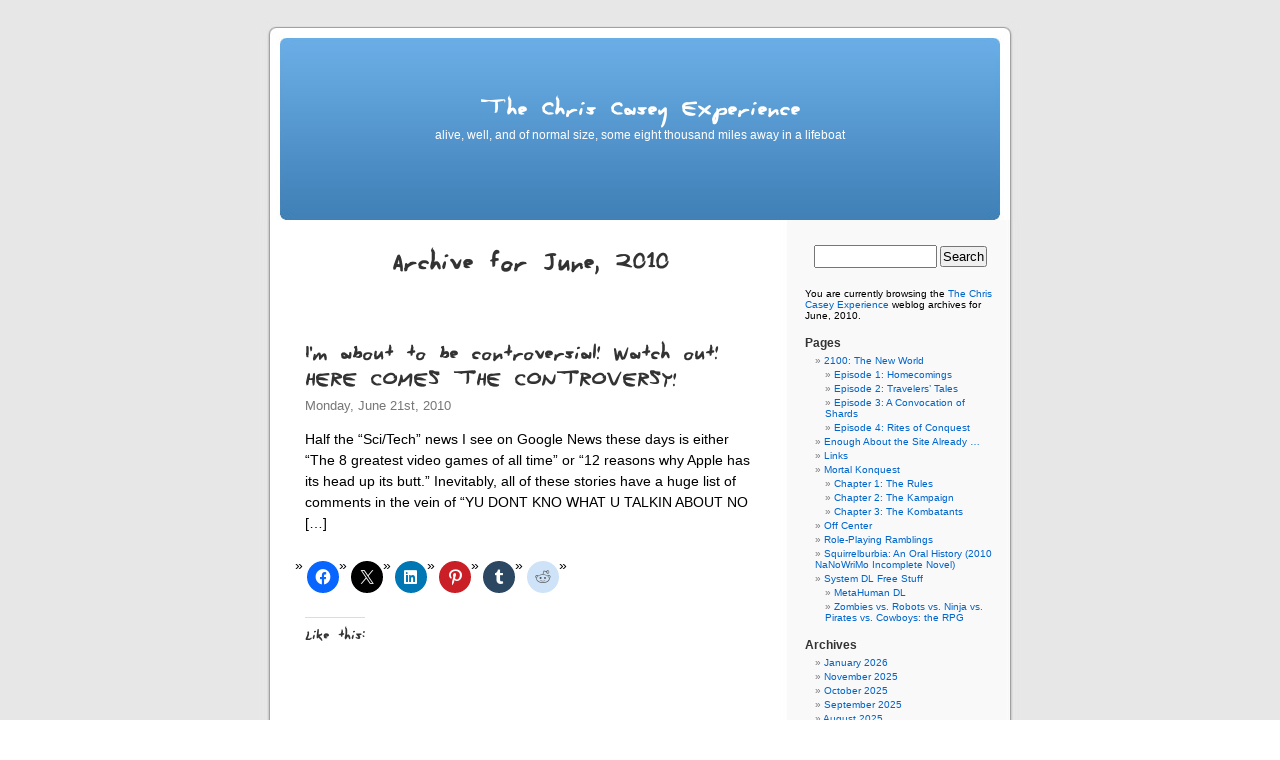

--- FILE ---
content_type: text/html; charset=UTF-8
request_url: https://ccxp.info/2010/06/
body_size: 11550
content:
<!DOCTYPE html PUBLIC "-//W3C//DTD XHTML 1.0 Transitional//EN" "http://www.w3.org/TR/xhtml1/DTD/xhtml1-transitional.dtd">
<html xmlns="http://www.w3.org/1999/xhtml">

<head profile="http://gmpg.org/xfn/11">
<meta http-equiv="Content-Type" content="text/html; charset=UTF-8" />

<title>The Chris Casey Experience   &raquo; 2010 &raquo; June</title>

<meta name="generator" content="WordPress 6.9" /> <!-- leave this for stats -->

<link rel="stylesheet" href="https://ccxp.info/wp-content/themes/the-chris-casey-experience/style.css" type="text/css" media="screen" />
<link rel="alternate" type="application/rss+xml" title="RSS 2.0" href="https://ccxp.info/feed/" />
<link rel="alternate" type="text/xml" title="RSS .92" href="https://ccxp.info/feed/rss/" />
<link rel="alternate" type="application/atom+xml" title="Atom 0.3" href="https://ccxp.info/feed/atom/" />
<link rel="pingback" href="https://ccxp.info/xmlrpc.php" />

<style type="text/css" media="screen">
/*	To accomodate differing install paths of WordPress, images are referred only here,
	and not in the wp-layout.css file. If you prefer to use only CSS for colors and what
	not, then go right ahead and delete the following lines, and the image files. */
		
	body { background: url("https://ccxp.info/wp-content/themes/the-chris-casey-experience/images/kubrickbgcolor.jpg"); }	
	#page { background: url("https://ccxp.info/wp-content/themes/the-chris-casey-experience/images/kubrickbg.jpg") repeat-y top; border: none; }
	#header { background: url("https://ccxp.info/wp-content/themes/the-chris-casey-experience/images/kubrickheader.jpg") no-repeat bottom center; }
	#footer { background: url("https://ccxp.info/wp-content/themes/the-chris-casey-experience/images/kubrickfooter.jpg") no-repeat bottom; border: none;}

/*	Because the template is slightly different, size-wise, with images, this needs to be set here
	If you don't want to use the template's images, you can also delete the following two lines. */
		
	#header 	{ margin: 0 !important; margin: 0 0 0 1px; padding: 1px; height: 198px; width: 758px; }
	#headerimg 	{ margin: 7px 9px 0; height: 192px; width: 740px; } 

/* 	To ease the insertion of a personal header image, I have done it in such a way,
	that you simply drop in an image called 'personalheader.jpg' into your /images/
	directory. Dimensions should be at least 760px x 200px. Anything above that will
	get cropped off of the image. */
	/*
	#headerimg { background: url('https://ccxp.info/wp-content/themes/the-chris-casey-experience/images/personalheader.jpg') no-repeat top;}
	*/
</style>

	<link rel='archives' title='January 2026' href='https://ccxp.info/2026/01/' />
	<link rel='archives' title='November 2025' href='https://ccxp.info/2025/11/' />
	<link rel='archives' title='October 2025' href='https://ccxp.info/2025/10/' />
	<link rel='archives' title='September 2025' href='https://ccxp.info/2025/09/' />
	<link rel='archives' title='August 2025' href='https://ccxp.info/2025/08/' />
	<link rel='archives' title='May 2025' href='https://ccxp.info/2025/05/' />
	<link rel='archives' title='March 2025' href='https://ccxp.info/2025/03/' />
	<link rel='archives' title='August 2024' href='https://ccxp.info/2024/08/' />
	<link rel='archives' title='June 2024' href='https://ccxp.info/2024/06/' />
	<link rel='archives' title='November 2023' href='https://ccxp.info/2023/11/' />
	<link rel='archives' title='June 2023' href='https://ccxp.info/2023/06/' />
	<link rel='archives' title='May 2023' href='https://ccxp.info/2023/05/' />
	<link rel='archives' title='March 2022' href='https://ccxp.info/2022/03/' />
	<link rel='archives' title='June 2021' href='https://ccxp.info/2021/06/' />
	<link rel='archives' title='October 2018' href='https://ccxp.info/2018/10/' />
	<link rel='archives' title='August 2018' href='https://ccxp.info/2018/08/' />
	<link rel='archives' title='June 2018' href='https://ccxp.info/2018/06/' />
	<link rel='archives' title='July 2017' href='https://ccxp.info/2017/07/' />
	<link rel='archives' title='December 2016' href='https://ccxp.info/2016/12/' />
	<link rel='archives' title='July 2015' href='https://ccxp.info/2015/07/' />
	<link rel='archives' title='October 2013' href='https://ccxp.info/2013/10/' />
	<link rel='archives' title='June 2013' href='https://ccxp.info/2013/06/' />
	<link rel='archives' title='August 2012' href='https://ccxp.info/2012/08/' />
	<link rel='archives' title='July 2012' href='https://ccxp.info/2012/07/' />
	<link rel='archives' title='May 2012' href='https://ccxp.info/2012/05/' />
	<link rel='archives' title='December 2011' href='https://ccxp.info/2011/12/' />
	<link rel='archives' title='May 2011' href='https://ccxp.info/2011/05/' />
	<link rel='archives' title='April 2011' href='https://ccxp.info/2011/04/' />
	<link rel='archives' title='November 2010' href='https://ccxp.info/2010/11/' />
	<link rel='archives' title='September 2010' href='https://ccxp.info/2010/09/' />
	<link rel='archives' title='August 2010' href='https://ccxp.info/2010/08/' />
	<link rel='archives' title='July 2010' href='https://ccxp.info/2010/07/' />
	<link rel='archives' title='June 2010' href='https://ccxp.info/2010/06/' />
	<link rel='archives' title='May 2010' href='https://ccxp.info/2010/05/' />
	<link rel='archives' title='April 2010' href='https://ccxp.info/2010/04/' />
	<link rel='archives' title='March 2010' href='https://ccxp.info/2010/03/' />
	<link rel='archives' title='February 2010' href='https://ccxp.info/2010/02/' />
	<link rel='archives' title='January 2010' href='https://ccxp.info/2010/01/' />
	<link rel='archives' title='December 2009' href='https://ccxp.info/2009/12/' />
	<link rel='archives' title='November 2009' href='https://ccxp.info/2009/11/' />
	<link rel='archives' title='October 2009' href='https://ccxp.info/2009/10/' />
	<link rel='archives' title='May 2009' href='https://ccxp.info/2009/05/' />
	<link rel='archives' title='June 2008' href='https://ccxp.info/2008/06/' />
	<link rel='archives' title='May 2008' href='https://ccxp.info/2008/05/' />
	<link rel='archives' title='April 2008' href='https://ccxp.info/2008/04/' />
	<link rel='archives' title='October 2007' href='https://ccxp.info/2007/10/' />
	<link rel='archives' title='July 2007' href='https://ccxp.info/2007/07/' />
	<link rel='archives' title='June 2007' href='https://ccxp.info/2007/06/' />
	<link rel='archives' title='May 2007' href='https://ccxp.info/2007/05/' />
	<link rel='archives' title='April 2007' href='https://ccxp.info/2007/04/' />
	<link rel='archives' title='March 2007' href='https://ccxp.info/2007/03/' />
	<link rel='archives' title='January 2007' href='https://ccxp.info/2007/01/' />
	<link rel='archives' title='October 2006' href='https://ccxp.info/2006/10/' />
	<link rel='archives' title='September 2006' href='https://ccxp.info/2006/09/' />
	<link rel='archives' title='August 2006' href='https://ccxp.info/2006/08/' />
	<link rel='archives' title='July 2006' href='https://ccxp.info/2006/07/' />
	<link rel='archives' title='June 2006' href='https://ccxp.info/2006/06/' />
	<link rel='archives' title='May 2006' href='https://ccxp.info/2006/05/' />
	<link rel='archives' title='June 2005' href='https://ccxp.info/2005/06/' />
	<link rel='archives' title='January 2005' href='https://ccxp.info/2005/01/' />
	<link rel='archives' title='September 2004' href='https://ccxp.info/2004/09/' />
	<link rel='archives' title='August 2003' href='https://ccxp.info/2003/08/' />
	<link rel='archives' title='May 2002' href='https://ccxp.info/2002/05/' />
	<link rel='archives' title='January 2002' href='https://ccxp.info/2002/01/' />
	<link rel='archives' title='March 2001' href='https://ccxp.info/2001/03/' />
	<link rel='archives' title='March 2000' href='https://ccxp.info/2000/03/' />
	<link rel='archives' title='February 2000' href='https://ccxp.info/2000/02/' />
	<link rel='archives' title='December 1998' href='https://ccxp.info/1998/12/' />

<meta name='robots' content='max-image-preview:large' />
<link rel='dns-prefetch' href='//secure.gravatar.com' />
<link rel='dns-prefetch' href='//stats.wp.com' />
<link rel='dns-prefetch' href='//v0.wordpress.com' />
<link rel='dns-prefetch' href='//jetpack.wordpress.com' />
<link rel='dns-prefetch' href='//s0.wp.com' />
<link rel='dns-prefetch' href='//public-api.wordpress.com' />
<link rel='dns-prefetch' href='//0.gravatar.com' />
<link rel='dns-prefetch' href='//1.gravatar.com' />
<link rel='dns-prefetch' href='//2.gravatar.com' />
<link rel='dns-prefetch' href='//widgets.wp.com' />
<link rel='preconnect' href='//i0.wp.com' />
<style id='wp-img-auto-sizes-contain-inline-css' type='text/css'>
img:is([sizes=auto i],[sizes^="auto," i]){contain-intrinsic-size:3000px 1500px}
/*# sourceURL=wp-img-auto-sizes-contain-inline-css */
</style>
<style id='wp-emoji-styles-inline-css' type='text/css'>

	img.wp-smiley, img.emoji {
		display: inline !important;
		border: none !important;
		box-shadow: none !important;
		height: 1em !important;
		width: 1em !important;
		margin: 0 0.07em !important;
		vertical-align: -0.1em !important;
		background: none !important;
		padding: 0 !important;
	}
/*# sourceURL=wp-emoji-styles-inline-css */
</style>
<style id='wp-block-library-inline-css' type='text/css'>
:root{--wp-block-synced-color:#7a00df;--wp-block-synced-color--rgb:122,0,223;--wp-bound-block-color:var(--wp-block-synced-color);--wp-editor-canvas-background:#ddd;--wp-admin-theme-color:#007cba;--wp-admin-theme-color--rgb:0,124,186;--wp-admin-theme-color-darker-10:#006ba1;--wp-admin-theme-color-darker-10--rgb:0,107,160.5;--wp-admin-theme-color-darker-20:#005a87;--wp-admin-theme-color-darker-20--rgb:0,90,135;--wp-admin-border-width-focus:2px}@media (min-resolution:192dpi){:root{--wp-admin-border-width-focus:1.5px}}.wp-element-button{cursor:pointer}:root .has-very-light-gray-background-color{background-color:#eee}:root .has-very-dark-gray-background-color{background-color:#313131}:root .has-very-light-gray-color{color:#eee}:root .has-very-dark-gray-color{color:#313131}:root .has-vivid-green-cyan-to-vivid-cyan-blue-gradient-background{background:linear-gradient(135deg,#00d084,#0693e3)}:root .has-purple-crush-gradient-background{background:linear-gradient(135deg,#34e2e4,#4721fb 50%,#ab1dfe)}:root .has-hazy-dawn-gradient-background{background:linear-gradient(135deg,#faaca8,#dad0ec)}:root .has-subdued-olive-gradient-background{background:linear-gradient(135deg,#fafae1,#67a671)}:root .has-atomic-cream-gradient-background{background:linear-gradient(135deg,#fdd79a,#004a59)}:root .has-nightshade-gradient-background{background:linear-gradient(135deg,#330968,#31cdcf)}:root .has-midnight-gradient-background{background:linear-gradient(135deg,#020381,#2874fc)}:root{--wp--preset--font-size--normal:16px;--wp--preset--font-size--huge:42px}.has-regular-font-size{font-size:1em}.has-larger-font-size{font-size:2.625em}.has-normal-font-size{font-size:var(--wp--preset--font-size--normal)}.has-huge-font-size{font-size:var(--wp--preset--font-size--huge)}:root .has-text-align-center{text-align:center}:root .has-text-align-left{text-align:left}:root .has-text-align-right{text-align:right}.has-fit-text{white-space:nowrap!important}#end-resizable-editor-section{display:none}.aligncenter{clear:both}.items-justified-left{justify-content:flex-start}.items-justified-center{justify-content:center}.items-justified-right{justify-content:flex-end}.items-justified-space-between{justify-content:space-between}.screen-reader-text{word-wrap:normal!important;border:0;clip-path:inset(50%);height:1px;margin:-1px;overflow:hidden;padding:0;position:absolute;width:1px}.screen-reader-text:focus{background-color:#ddd;clip-path:none;color:#444;display:block;font-size:1em;height:auto;left:5px;line-height:normal;padding:15px 23px 14px;text-decoration:none;top:5px;width:auto;z-index:100000}html :where(.has-border-color){border-style:solid}html :where([style*=border-top-color]){border-top-style:solid}html :where([style*=border-right-color]){border-right-style:solid}html :where([style*=border-bottom-color]){border-bottom-style:solid}html :where([style*=border-left-color]){border-left-style:solid}html :where([style*=border-width]){border-style:solid}html :where([style*=border-top-width]){border-top-style:solid}html :where([style*=border-right-width]){border-right-style:solid}html :where([style*=border-bottom-width]){border-bottom-style:solid}html :where([style*=border-left-width]){border-left-style:solid}html :where(img[class*=wp-image-]){height:auto;max-width:100%}:where(figure){margin:0 0 1em}html :where(.is-position-sticky){--wp-admin--admin-bar--position-offset:var(--wp-admin--admin-bar--height,0px)}@media screen and (max-width:600px){html :where(.is-position-sticky){--wp-admin--admin-bar--position-offset:0px}}

/*# sourceURL=wp-block-library-inline-css */
</style><style id='global-styles-inline-css' type='text/css'>
:root{--wp--preset--aspect-ratio--square: 1;--wp--preset--aspect-ratio--4-3: 4/3;--wp--preset--aspect-ratio--3-4: 3/4;--wp--preset--aspect-ratio--3-2: 3/2;--wp--preset--aspect-ratio--2-3: 2/3;--wp--preset--aspect-ratio--16-9: 16/9;--wp--preset--aspect-ratio--9-16: 9/16;--wp--preset--color--black: #000000;--wp--preset--color--cyan-bluish-gray: #abb8c3;--wp--preset--color--white: #ffffff;--wp--preset--color--pale-pink: #f78da7;--wp--preset--color--vivid-red: #cf2e2e;--wp--preset--color--luminous-vivid-orange: #ff6900;--wp--preset--color--luminous-vivid-amber: #fcb900;--wp--preset--color--light-green-cyan: #7bdcb5;--wp--preset--color--vivid-green-cyan: #00d084;--wp--preset--color--pale-cyan-blue: #8ed1fc;--wp--preset--color--vivid-cyan-blue: #0693e3;--wp--preset--color--vivid-purple: #9b51e0;--wp--preset--gradient--vivid-cyan-blue-to-vivid-purple: linear-gradient(135deg,rgb(6,147,227) 0%,rgb(155,81,224) 100%);--wp--preset--gradient--light-green-cyan-to-vivid-green-cyan: linear-gradient(135deg,rgb(122,220,180) 0%,rgb(0,208,130) 100%);--wp--preset--gradient--luminous-vivid-amber-to-luminous-vivid-orange: linear-gradient(135deg,rgb(252,185,0) 0%,rgb(255,105,0) 100%);--wp--preset--gradient--luminous-vivid-orange-to-vivid-red: linear-gradient(135deg,rgb(255,105,0) 0%,rgb(207,46,46) 100%);--wp--preset--gradient--very-light-gray-to-cyan-bluish-gray: linear-gradient(135deg,rgb(238,238,238) 0%,rgb(169,184,195) 100%);--wp--preset--gradient--cool-to-warm-spectrum: linear-gradient(135deg,rgb(74,234,220) 0%,rgb(151,120,209) 20%,rgb(207,42,186) 40%,rgb(238,44,130) 60%,rgb(251,105,98) 80%,rgb(254,248,76) 100%);--wp--preset--gradient--blush-light-purple: linear-gradient(135deg,rgb(255,206,236) 0%,rgb(152,150,240) 100%);--wp--preset--gradient--blush-bordeaux: linear-gradient(135deg,rgb(254,205,165) 0%,rgb(254,45,45) 50%,rgb(107,0,62) 100%);--wp--preset--gradient--luminous-dusk: linear-gradient(135deg,rgb(255,203,112) 0%,rgb(199,81,192) 50%,rgb(65,88,208) 100%);--wp--preset--gradient--pale-ocean: linear-gradient(135deg,rgb(255,245,203) 0%,rgb(182,227,212) 50%,rgb(51,167,181) 100%);--wp--preset--gradient--electric-grass: linear-gradient(135deg,rgb(202,248,128) 0%,rgb(113,206,126) 100%);--wp--preset--gradient--midnight: linear-gradient(135deg,rgb(2,3,129) 0%,rgb(40,116,252) 100%);--wp--preset--font-size--small: 13px;--wp--preset--font-size--medium: 20px;--wp--preset--font-size--large: 36px;--wp--preset--font-size--x-large: 42px;--wp--preset--spacing--20: 0.44rem;--wp--preset--spacing--30: 0.67rem;--wp--preset--spacing--40: 1rem;--wp--preset--spacing--50: 1.5rem;--wp--preset--spacing--60: 2.25rem;--wp--preset--spacing--70: 3.38rem;--wp--preset--spacing--80: 5.06rem;--wp--preset--shadow--natural: 6px 6px 9px rgba(0, 0, 0, 0.2);--wp--preset--shadow--deep: 12px 12px 50px rgba(0, 0, 0, 0.4);--wp--preset--shadow--sharp: 6px 6px 0px rgba(0, 0, 0, 0.2);--wp--preset--shadow--outlined: 6px 6px 0px -3px rgb(255, 255, 255), 6px 6px rgb(0, 0, 0);--wp--preset--shadow--crisp: 6px 6px 0px rgb(0, 0, 0);}:where(.is-layout-flex){gap: 0.5em;}:where(.is-layout-grid){gap: 0.5em;}body .is-layout-flex{display: flex;}.is-layout-flex{flex-wrap: wrap;align-items: center;}.is-layout-flex > :is(*, div){margin: 0;}body .is-layout-grid{display: grid;}.is-layout-grid > :is(*, div){margin: 0;}:where(.wp-block-columns.is-layout-flex){gap: 2em;}:where(.wp-block-columns.is-layout-grid){gap: 2em;}:where(.wp-block-post-template.is-layout-flex){gap: 1.25em;}:where(.wp-block-post-template.is-layout-grid){gap: 1.25em;}.has-black-color{color: var(--wp--preset--color--black) !important;}.has-cyan-bluish-gray-color{color: var(--wp--preset--color--cyan-bluish-gray) !important;}.has-white-color{color: var(--wp--preset--color--white) !important;}.has-pale-pink-color{color: var(--wp--preset--color--pale-pink) !important;}.has-vivid-red-color{color: var(--wp--preset--color--vivid-red) !important;}.has-luminous-vivid-orange-color{color: var(--wp--preset--color--luminous-vivid-orange) !important;}.has-luminous-vivid-amber-color{color: var(--wp--preset--color--luminous-vivid-amber) !important;}.has-light-green-cyan-color{color: var(--wp--preset--color--light-green-cyan) !important;}.has-vivid-green-cyan-color{color: var(--wp--preset--color--vivid-green-cyan) !important;}.has-pale-cyan-blue-color{color: var(--wp--preset--color--pale-cyan-blue) !important;}.has-vivid-cyan-blue-color{color: var(--wp--preset--color--vivid-cyan-blue) !important;}.has-vivid-purple-color{color: var(--wp--preset--color--vivid-purple) !important;}.has-black-background-color{background-color: var(--wp--preset--color--black) !important;}.has-cyan-bluish-gray-background-color{background-color: var(--wp--preset--color--cyan-bluish-gray) !important;}.has-white-background-color{background-color: var(--wp--preset--color--white) !important;}.has-pale-pink-background-color{background-color: var(--wp--preset--color--pale-pink) !important;}.has-vivid-red-background-color{background-color: var(--wp--preset--color--vivid-red) !important;}.has-luminous-vivid-orange-background-color{background-color: var(--wp--preset--color--luminous-vivid-orange) !important;}.has-luminous-vivid-amber-background-color{background-color: var(--wp--preset--color--luminous-vivid-amber) !important;}.has-light-green-cyan-background-color{background-color: var(--wp--preset--color--light-green-cyan) !important;}.has-vivid-green-cyan-background-color{background-color: var(--wp--preset--color--vivid-green-cyan) !important;}.has-pale-cyan-blue-background-color{background-color: var(--wp--preset--color--pale-cyan-blue) !important;}.has-vivid-cyan-blue-background-color{background-color: var(--wp--preset--color--vivid-cyan-blue) !important;}.has-vivid-purple-background-color{background-color: var(--wp--preset--color--vivid-purple) !important;}.has-black-border-color{border-color: var(--wp--preset--color--black) !important;}.has-cyan-bluish-gray-border-color{border-color: var(--wp--preset--color--cyan-bluish-gray) !important;}.has-white-border-color{border-color: var(--wp--preset--color--white) !important;}.has-pale-pink-border-color{border-color: var(--wp--preset--color--pale-pink) !important;}.has-vivid-red-border-color{border-color: var(--wp--preset--color--vivid-red) !important;}.has-luminous-vivid-orange-border-color{border-color: var(--wp--preset--color--luminous-vivid-orange) !important;}.has-luminous-vivid-amber-border-color{border-color: var(--wp--preset--color--luminous-vivid-amber) !important;}.has-light-green-cyan-border-color{border-color: var(--wp--preset--color--light-green-cyan) !important;}.has-vivid-green-cyan-border-color{border-color: var(--wp--preset--color--vivid-green-cyan) !important;}.has-pale-cyan-blue-border-color{border-color: var(--wp--preset--color--pale-cyan-blue) !important;}.has-vivid-cyan-blue-border-color{border-color: var(--wp--preset--color--vivid-cyan-blue) !important;}.has-vivid-purple-border-color{border-color: var(--wp--preset--color--vivid-purple) !important;}.has-vivid-cyan-blue-to-vivid-purple-gradient-background{background: var(--wp--preset--gradient--vivid-cyan-blue-to-vivid-purple) !important;}.has-light-green-cyan-to-vivid-green-cyan-gradient-background{background: var(--wp--preset--gradient--light-green-cyan-to-vivid-green-cyan) !important;}.has-luminous-vivid-amber-to-luminous-vivid-orange-gradient-background{background: var(--wp--preset--gradient--luminous-vivid-amber-to-luminous-vivid-orange) !important;}.has-luminous-vivid-orange-to-vivid-red-gradient-background{background: var(--wp--preset--gradient--luminous-vivid-orange-to-vivid-red) !important;}.has-very-light-gray-to-cyan-bluish-gray-gradient-background{background: var(--wp--preset--gradient--very-light-gray-to-cyan-bluish-gray) !important;}.has-cool-to-warm-spectrum-gradient-background{background: var(--wp--preset--gradient--cool-to-warm-spectrum) !important;}.has-blush-light-purple-gradient-background{background: var(--wp--preset--gradient--blush-light-purple) !important;}.has-blush-bordeaux-gradient-background{background: var(--wp--preset--gradient--blush-bordeaux) !important;}.has-luminous-dusk-gradient-background{background: var(--wp--preset--gradient--luminous-dusk) !important;}.has-pale-ocean-gradient-background{background: var(--wp--preset--gradient--pale-ocean) !important;}.has-electric-grass-gradient-background{background: var(--wp--preset--gradient--electric-grass) !important;}.has-midnight-gradient-background{background: var(--wp--preset--gradient--midnight) !important;}.has-small-font-size{font-size: var(--wp--preset--font-size--small) !important;}.has-medium-font-size{font-size: var(--wp--preset--font-size--medium) !important;}.has-large-font-size{font-size: var(--wp--preset--font-size--large) !important;}.has-x-large-font-size{font-size: var(--wp--preset--font-size--x-large) !important;}
/*# sourceURL=global-styles-inline-css */
</style>

<style id='classic-theme-styles-inline-css' type='text/css'>
.wp-block-button__link{background-color:#32373c;border-radius:9999px;box-shadow:none;color:#fff;font-size:1.125em;padding:calc(.667em + 2px) calc(1.333em + 2px);text-decoration:none}.wp-block-file__button{background:#32373c;color:#fff}.wp-block-accordion-heading{margin:0}.wp-block-accordion-heading__toggle{background-color:inherit!important;color:inherit!important}.wp-block-accordion-heading__toggle:not(:focus-visible){outline:none}.wp-block-accordion-heading__toggle:focus,.wp-block-accordion-heading__toggle:hover{background-color:inherit!important;border:none;box-shadow:none;color:inherit;padding:var(--wp--preset--spacing--20,1em) 0;text-decoration:none}.wp-block-accordion-heading__toggle:focus-visible{outline:auto;outline-offset:0}
/*# sourceURL=https://ccxp.info/wp-content/plugins/gutenberg/build/styles/block-library/classic.css */
</style>
<link rel='stylesheet' id='jetpack_likes-css' href='https://ccxp.info/wp-content/plugins/jetpack/modules/likes/style.css?ver=15.4' type='text/css' media='all' />
<link rel='stylesheet' id='sharedaddy-css' href='https://ccxp.info/wp-content/plugins/jetpack/modules/sharedaddy/sharing.css?ver=15.4' type='text/css' media='all' />
<link rel='stylesheet' id='social-logos-css' href='https://ccxp.info/wp-content/plugins/jetpack/_inc/social-logos/social-logos.min.css?ver=15.4' type='text/css' media='all' />
<link rel="https://api.w.org/" href="https://ccxp.info/wp-json/" /><link rel="EditURI" type="application/rsd+xml" title="RSD" href="https://ccxp.info/xmlrpc.php?rsd" />
	<style>img#wpstats{display:none}</style>
		
<!-- Jetpack Open Graph Tags -->
<meta property="og:type" content="website" />
<meta property="og:title" content="June 2010 &#8211; The Chris Casey Experience" />
<meta property="og:site_name" content="The Chris Casey Experience" />
<meta property="og:image" content="https://s0.wp.com/i/blank.jpg" />
<meta property="og:image:width" content="200" />
<meta property="og:image:height" content="200" />
<meta property="og:image:alt" content="" />
<meta property="og:locale" content="en_US" />

<!-- End Jetpack Open Graph Tags -->
		<style type="text/css" id="wp-custom-css">
			.wp-block-image img {
	width: 100%;
	height: auto;
}		</style>
		</head>
<body data-rsssl=1>

<div id="page">


<div id="header">
	<div id="headerimg">
		<h1><a href="https://ccxp.info">The Chris Casey Experience</a></h1>
		<div class="description">alive, well, and of normal size, some eight thousand miles away in a lifeboat</div>
	</div>
</div>
<hr />

	<div id="content" class="narrowcolumn">

		
		 		<h2 class="pagetitle">Archive for June, 2010</h2>

		

		<div class="navigation">
			<div class="alignleft"></div>
			<div class="alignright"></div>
		</div>

				<div class="post">
				<h3 id="post-111"><a href="https://ccxp.info/im-about-to-be-controversial-watch-out-here-comes-the-controversy/" rel="bookmark" title="Permanent Link to I’m about to be controversial! Watch out! HERE COMES THE CONTROVERSY!">I’m about to be controversial! Watch out! HERE COMES THE CONTROVERSY!</a></h3>
				<small>Monday, June 21st, 2010</small>
				
				<div class="entry">
					<p>Half the “Sci/Tech” news I see on Google News these days is either “The 8 greatest video games of all time” or “12 reasons why Apple has its head up its butt.” Inevitably, all of these stories have a huge list of comments in the vein of “YU DONT KNO WHAT U TALKIN ABOUT NO [&hellip;]</p>
<div class="sharedaddy sd-sharing-enabled"><div class="robots-nocontent sd-block sd-social sd-social-icon sd-sharing"><div class="sd-content"><ul><li class="share-facebook"><a rel="nofollow noopener noreferrer"
				data-shared="sharing-facebook-111"
				class="share-facebook sd-button share-icon no-text"
				href="https://ccxp.info/im-about-to-be-controversial-watch-out-here-comes-the-controversy/?share=facebook"
				target="_blank"
				aria-labelledby="sharing-facebook-111"
				>
				<span id="sharing-facebook-111" hidden>Click to share on Facebook (Opens in new window)</span>
				<span>Facebook</span>
			</a></li><li class="share-twitter"><a rel="nofollow noopener noreferrer"
				data-shared="sharing-twitter-111"
				class="share-twitter sd-button share-icon no-text"
				href="https://ccxp.info/im-about-to-be-controversial-watch-out-here-comes-the-controversy/?share=twitter"
				target="_blank"
				aria-labelledby="sharing-twitter-111"
				>
				<span id="sharing-twitter-111" hidden>Click to share on X (Opens in new window)</span>
				<span>X</span>
			</a></li><li class="share-linkedin"><a rel="nofollow noopener noreferrer"
				data-shared="sharing-linkedin-111"
				class="share-linkedin sd-button share-icon no-text"
				href="https://ccxp.info/im-about-to-be-controversial-watch-out-here-comes-the-controversy/?share=linkedin"
				target="_blank"
				aria-labelledby="sharing-linkedin-111"
				>
				<span id="sharing-linkedin-111" hidden>Click to share on LinkedIn (Opens in new window)</span>
				<span>LinkedIn</span>
			</a></li><li class="share-pinterest"><a rel="nofollow noopener noreferrer"
				data-shared="sharing-pinterest-111"
				class="share-pinterest sd-button share-icon no-text"
				href="https://ccxp.info/im-about-to-be-controversial-watch-out-here-comes-the-controversy/?share=pinterest"
				target="_blank"
				aria-labelledby="sharing-pinterest-111"
				>
				<span id="sharing-pinterest-111" hidden>Click to share on Pinterest (Opens in new window)</span>
				<span>Pinterest</span>
			</a></li><li class="share-tumblr"><a rel="nofollow noopener noreferrer"
				data-shared="sharing-tumblr-111"
				class="share-tumblr sd-button share-icon no-text"
				href="https://ccxp.info/im-about-to-be-controversial-watch-out-here-comes-the-controversy/?share=tumblr"
				target="_blank"
				aria-labelledby="sharing-tumblr-111"
				>
				<span id="sharing-tumblr-111" hidden>Click to share on Tumblr (Opens in new window)</span>
				<span>Tumblr</span>
			</a></li><li class="share-reddit"><a rel="nofollow noopener noreferrer"
				data-shared="sharing-reddit-111"
				class="share-reddit sd-button share-icon no-text"
				href="https://ccxp.info/im-about-to-be-controversial-watch-out-here-comes-the-controversy/?share=reddit"
				target="_blank"
				aria-labelledby="sharing-reddit-111"
				>
				<span id="sharing-reddit-111" hidden>Click to share on Reddit (Opens in new window)</span>
				<span>Reddit</span>
			</a></li><li class="share-end"></li></ul></div></div></div><div class='sharedaddy sd-block sd-like jetpack-likes-widget-wrapper jetpack-likes-widget-unloaded' id='like-post-wrapper-4770018-111-69703dcb307b2' data-src='https://widgets.wp.com/likes/?ver=15.4#blog_id=4770018&amp;post_id=111&amp;origin=ccxp.info&amp;obj_id=4770018-111-69703dcb307b2' data-name='like-post-frame-4770018-111-69703dcb307b2' data-title='Like or Reblog'><h3 class="sd-title">Like this:</h3><div class='likes-widget-placeholder post-likes-widget-placeholder' style='height: 55px;'><span class='button'><span>Like</span></span> <span class="loading">Loading...</span></div><span class='sd-text-color'></span><a class='sd-link-color'></a></div>				</div>
		
				<p class="postmetadata">Posted in <a href="https://ccxp.info/category/state-of-the-site-report/" rel="category tag">State of the Site Report</a> <strong>|</strong>   <span>Comments Off<span class="screen-reader-text"> on I’m about to be controversial! Watch out! HERE COMES THE CONTROVERSY!</span></span></p> 

			</div>
	
				<div class="post">
				<h3 id="post-108"><a href="https://ccxp.info/o-helo-lolz/" rel="bookmark" title="Permanent Link to O HELO LOLZ">O HELO LOLZ</a></h3>
				<small>Sunday, June 20th, 2010</small>
				
				<div class="entry">
					<p>You know, it&#8217;s often in your own best interest to check your old email accounts occasionally, because you might miss a notice from your registrar that your URL is about to expire. Just a tip.</p>
<div class="sharedaddy sd-sharing-enabled"><div class="robots-nocontent sd-block sd-social sd-social-icon sd-sharing"><div class="sd-content"><ul><li class="share-facebook"><a rel="nofollow noopener noreferrer"
				data-shared="sharing-facebook-108"
				class="share-facebook sd-button share-icon no-text"
				href="https://ccxp.info/o-helo-lolz/?share=facebook"
				target="_blank"
				aria-labelledby="sharing-facebook-108"
				>
				<span id="sharing-facebook-108" hidden>Click to share on Facebook (Opens in new window)</span>
				<span>Facebook</span>
			</a></li><li class="share-twitter"><a rel="nofollow noopener noreferrer"
				data-shared="sharing-twitter-108"
				class="share-twitter sd-button share-icon no-text"
				href="https://ccxp.info/o-helo-lolz/?share=twitter"
				target="_blank"
				aria-labelledby="sharing-twitter-108"
				>
				<span id="sharing-twitter-108" hidden>Click to share on X (Opens in new window)</span>
				<span>X</span>
			</a></li><li class="share-linkedin"><a rel="nofollow noopener noreferrer"
				data-shared="sharing-linkedin-108"
				class="share-linkedin sd-button share-icon no-text"
				href="https://ccxp.info/o-helo-lolz/?share=linkedin"
				target="_blank"
				aria-labelledby="sharing-linkedin-108"
				>
				<span id="sharing-linkedin-108" hidden>Click to share on LinkedIn (Opens in new window)</span>
				<span>LinkedIn</span>
			</a></li><li class="share-pinterest"><a rel="nofollow noopener noreferrer"
				data-shared="sharing-pinterest-108"
				class="share-pinterest sd-button share-icon no-text"
				href="https://ccxp.info/o-helo-lolz/?share=pinterest"
				target="_blank"
				aria-labelledby="sharing-pinterest-108"
				>
				<span id="sharing-pinterest-108" hidden>Click to share on Pinterest (Opens in new window)</span>
				<span>Pinterest</span>
			</a></li><li class="share-tumblr"><a rel="nofollow noopener noreferrer"
				data-shared="sharing-tumblr-108"
				class="share-tumblr sd-button share-icon no-text"
				href="https://ccxp.info/o-helo-lolz/?share=tumblr"
				target="_blank"
				aria-labelledby="sharing-tumblr-108"
				>
				<span id="sharing-tumblr-108" hidden>Click to share on Tumblr (Opens in new window)</span>
				<span>Tumblr</span>
			</a></li><li class="share-reddit"><a rel="nofollow noopener noreferrer"
				data-shared="sharing-reddit-108"
				class="share-reddit sd-button share-icon no-text"
				href="https://ccxp.info/o-helo-lolz/?share=reddit"
				target="_blank"
				aria-labelledby="sharing-reddit-108"
				>
				<span id="sharing-reddit-108" hidden>Click to share on Reddit (Opens in new window)</span>
				<span>Reddit</span>
			</a></li><li class="share-end"></li></ul></div></div></div><div class='sharedaddy sd-block sd-like jetpack-likes-widget-wrapper jetpack-likes-widget-unloaded' id='like-post-wrapper-4770018-108-69703dcb31435' data-src='https://widgets.wp.com/likes/?ver=15.4#blog_id=4770018&amp;post_id=108&amp;origin=ccxp.info&amp;obj_id=4770018-108-69703dcb31435' data-name='like-post-frame-4770018-108-69703dcb31435' data-title='Like or Reblog'><h3 class="sd-title">Like this:</h3><div class='likes-widget-placeholder post-likes-widget-placeholder' style='height: 55px;'><span class='button'><span>Like</span></span> <span class="loading">Loading...</span></div><span class='sd-text-color'></span><a class='sd-link-color'></a></div>				</div>
		
				<p class="postmetadata">Posted in <a href="https://ccxp.info/category/state-of-the-site-report/" rel="category tag">State of the Site Report</a> <strong>|</strong>   <span>Comments Off<span class="screen-reader-text"> on O HELO LOLZ</span></span></p> 

			</div>
	
				<div class="post">
				<h3 id="post-105"><a href="https://ccxp.info/move-and-kinect-the-gateways-to-failtown/" rel="bookmark" title="Permanent Link to Move and Kinect: the gateways to Failtown">Move and Kinect: the gateways to Failtown</a></h3>
				<small>Thursday, June 17th, 2010</small>
				
				<div class="entry">
					<p>I’ve been keeping up with the E3 Expo going on in LA. The general consensus is that Nintendo has “won” this year, even with some technical glitches in the presentation, mostly by not making huge fools of themselves like everyone else. Penny Arcade has it exactly right in this strip. But what’s so wrong with [&hellip;]</p>
<div class="sharedaddy sd-sharing-enabled"><div class="robots-nocontent sd-block sd-social sd-social-icon sd-sharing"><div class="sd-content"><ul><li class="share-facebook"><a rel="nofollow noopener noreferrer"
				data-shared="sharing-facebook-105"
				class="share-facebook sd-button share-icon no-text"
				href="https://ccxp.info/move-and-kinect-the-gateways-to-failtown/?share=facebook"
				target="_blank"
				aria-labelledby="sharing-facebook-105"
				>
				<span id="sharing-facebook-105" hidden>Click to share on Facebook (Opens in new window)</span>
				<span>Facebook</span>
			</a></li><li class="share-twitter"><a rel="nofollow noopener noreferrer"
				data-shared="sharing-twitter-105"
				class="share-twitter sd-button share-icon no-text"
				href="https://ccxp.info/move-and-kinect-the-gateways-to-failtown/?share=twitter"
				target="_blank"
				aria-labelledby="sharing-twitter-105"
				>
				<span id="sharing-twitter-105" hidden>Click to share on X (Opens in new window)</span>
				<span>X</span>
			</a></li><li class="share-linkedin"><a rel="nofollow noopener noreferrer"
				data-shared="sharing-linkedin-105"
				class="share-linkedin sd-button share-icon no-text"
				href="https://ccxp.info/move-and-kinect-the-gateways-to-failtown/?share=linkedin"
				target="_blank"
				aria-labelledby="sharing-linkedin-105"
				>
				<span id="sharing-linkedin-105" hidden>Click to share on LinkedIn (Opens in new window)</span>
				<span>LinkedIn</span>
			</a></li><li class="share-pinterest"><a rel="nofollow noopener noreferrer"
				data-shared="sharing-pinterest-105"
				class="share-pinterest sd-button share-icon no-text"
				href="https://ccxp.info/move-and-kinect-the-gateways-to-failtown/?share=pinterest"
				target="_blank"
				aria-labelledby="sharing-pinterest-105"
				>
				<span id="sharing-pinterest-105" hidden>Click to share on Pinterest (Opens in new window)</span>
				<span>Pinterest</span>
			</a></li><li class="share-tumblr"><a rel="nofollow noopener noreferrer"
				data-shared="sharing-tumblr-105"
				class="share-tumblr sd-button share-icon no-text"
				href="https://ccxp.info/move-and-kinect-the-gateways-to-failtown/?share=tumblr"
				target="_blank"
				aria-labelledby="sharing-tumblr-105"
				>
				<span id="sharing-tumblr-105" hidden>Click to share on Tumblr (Opens in new window)</span>
				<span>Tumblr</span>
			</a></li><li class="share-reddit"><a rel="nofollow noopener noreferrer"
				data-shared="sharing-reddit-105"
				class="share-reddit sd-button share-icon no-text"
				href="https://ccxp.info/move-and-kinect-the-gateways-to-failtown/?share=reddit"
				target="_blank"
				aria-labelledby="sharing-reddit-105"
				>
				<span id="sharing-reddit-105" hidden>Click to share on Reddit (Opens in new window)</span>
				<span>Reddit</span>
			</a></li><li class="share-end"></li></ul></div></div></div><div class='sharedaddy sd-block sd-like jetpack-likes-widget-wrapper jetpack-likes-widget-unloaded' id='like-post-wrapper-4770018-105-69703dcb32143' data-src='https://widgets.wp.com/likes/?ver=15.4#blog_id=4770018&amp;post_id=105&amp;origin=ccxp.info&amp;obj_id=4770018-105-69703dcb32143' data-name='like-post-frame-4770018-105-69703dcb32143' data-title='Like or Reblog'><h3 class="sd-title">Like this:</h3><div class='likes-widget-placeholder post-likes-widget-placeholder' style='height: 55px;'><span class='button'><span>Like</span></span> <span class="loading">Loading...</span></div><span class='sd-text-color'></span><a class='sd-link-color'></a></div>				</div>
		
				<p class="postmetadata">Posted in <a href="https://ccxp.info/category/state-of-the-site-report/" rel="category tag">State of the Site Report</a> <strong>|</strong>   <span>Comments Off<span class="screen-reader-text"> on Move and Kinect: the gateways to Failtown</span></span></p> 

			</div>
	
				<div class="post">
				<h3 id="post-104"><a href="https://ccxp.info/i-too-was-wrong-about-the-ipad/" rel="bookmark" title="Permanent Link to I, too, was wrong about the iPad">I, too, was wrong about the iPad</a></h3>
				<small>Wednesday, June 16th, 2010</small>
				
				<div class="entry">
					<p>Much like Joe Wilcox, I have to admit I was wrong about the Apple iPad. Mea culpa, sackcloth and ashes, etc. Earlier I said it was pretty much a useless piece of metal and plastic. But now I’ve come around: I’m convinced it’s a completely useless piece of metal and plastic. Every argument I’ve seen [&hellip;]</p>
<div class="sharedaddy sd-sharing-enabled"><div class="robots-nocontent sd-block sd-social sd-social-icon sd-sharing"><div class="sd-content"><ul><li class="share-facebook"><a rel="nofollow noopener noreferrer"
				data-shared="sharing-facebook-104"
				class="share-facebook sd-button share-icon no-text"
				href="https://ccxp.info/i-too-was-wrong-about-the-ipad/?share=facebook"
				target="_blank"
				aria-labelledby="sharing-facebook-104"
				>
				<span id="sharing-facebook-104" hidden>Click to share on Facebook (Opens in new window)</span>
				<span>Facebook</span>
			</a></li><li class="share-twitter"><a rel="nofollow noopener noreferrer"
				data-shared="sharing-twitter-104"
				class="share-twitter sd-button share-icon no-text"
				href="https://ccxp.info/i-too-was-wrong-about-the-ipad/?share=twitter"
				target="_blank"
				aria-labelledby="sharing-twitter-104"
				>
				<span id="sharing-twitter-104" hidden>Click to share on X (Opens in new window)</span>
				<span>X</span>
			</a></li><li class="share-linkedin"><a rel="nofollow noopener noreferrer"
				data-shared="sharing-linkedin-104"
				class="share-linkedin sd-button share-icon no-text"
				href="https://ccxp.info/i-too-was-wrong-about-the-ipad/?share=linkedin"
				target="_blank"
				aria-labelledby="sharing-linkedin-104"
				>
				<span id="sharing-linkedin-104" hidden>Click to share on LinkedIn (Opens in new window)</span>
				<span>LinkedIn</span>
			</a></li><li class="share-pinterest"><a rel="nofollow noopener noreferrer"
				data-shared="sharing-pinterest-104"
				class="share-pinterest sd-button share-icon no-text"
				href="https://ccxp.info/i-too-was-wrong-about-the-ipad/?share=pinterest"
				target="_blank"
				aria-labelledby="sharing-pinterest-104"
				>
				<span id="sharing-pinterest-104" hidden>Click to share on Pinterest (Opens in new window)</span>
				<span>Pinterest</span>
			</a></li><li class="share-tumblr"><a rel="nofollow noopener noreferrer"
				data-shared="sharing-tumblr-104"
				class="share-tumblr sd-button share-icon no-text"
				href="https://ccxp.info/i-too-was-wrong-about-the-ipad/?share=tumblr"
				target="_blank"
				aria-labelledby="sharing-tumblr-104"
				>
				<span id="sharing-tumblr-104" hidden>Click to share on Tumblr (Opens in new window)</span>
				<span>Tumblr</span>
			</a></li><li class="share-reddit"><a rel="nofollow noopener noreferrer"
				data-shared="sharing-reddit-104"
				class="share-reddit sd-button share-icon no-text"
				href="https://ccxp.info/i-too-was-wrong-about-the-ipad/?share=reddit"
				target="_blank"
				aria-labelledby="sharing-reddit-104"
				>
				<span id="sharing-reddit-104" hidden>Click to share on Reddit (Opens in new window)</span>
				<span>Reddit</span>
			</a></li><li class="share-end"></li></ul></div></div></div><div class='sharedaddy sd-block sd-like jetpack-likes-widget-wrapper jetpack-likes-widget-unloaded' id='like-post-wrapper-4770018-104-69703dcb32e25' data-src='https://widgets.wp.com/likes/?ver=15.4#blog_id=4770018&amp;post_id=104&amp;origin=ccxp.info&amp;obj_id=4770018-104-69703dcb32e25' data-name='like-post-frame-4770018-104-69703dcb32e25' data-title='Like or Reblog'><h3 class="sd-title">Like this:</h3><div class='likes-widget-placeholder post-likes-widget-placeholder' style='height: 55px;'><span class='button'><span>Like</span></span> <span class="loading">Loading...</span></div><span class='sd-text-color'></span><a class='sd-link-color'></a></div>				</div>
		
				<p class="postmetadata">Posted in <a href="https://ccxp.info/category/state-of-the-site-report/" rel="category tag">State of the Site Report</a> <strong>|</strong>   <span>Comments Off<span class="screen-reader-text"> on I, too, was wrong about the iPad</span></span></p> 

			</div>
	
				<div class="post">
				<h3 id="post-101"><a href="https://ccxp.info/why-i-gotta-be-such-a-potty-mouth/" rel="bookmark" title="Permanent Link to Why I gotta be such a potty-mouth?">Why I gotta be such a potty-mouth?</a></h3>
				<small>Monday, June 14th, 2010</small>
				
				<div class="entry">
					<p>A few updates ago I used a pretty “foul” word several times. I did this advisedly, unlike most other Interweb denizens for whom such speech is punctuation, because (a) everybody that I care might ever read this blog is already familiar with most swears, and (b) it was funny. Look, Society in General Reduced to [&hellip;]</p>
<div class="sharedaddy sd-sharing-enabled"><div class="robots-nocontent sd-block sd-social sd-social-icon sd-sharing"><div class="sd-content"><ul><li class="share-facebook"><a rel="nofollow noopener noreferrer"
				data-shared="sharing-facebook-101"
				class="share-facebook sd-button share-icon no-text"
				href="https://ccxp.info/why-i-gotta-be-such-a-potty-mouth/?share=facebook"
				target="_blank"
				aria-labelledby="sharing-facebook-101"
				>
				<span id="sharing-facebook-101" hidden>Click to share on Facebook (Opens in new window)</span>
				<span>Facebook</span>
			</a></li><li class="share-twitter"><a rel="nofollow noopener noreferrer"
				data-shared="sharing-twitter-101"
				class="share-twitter sd-button share-icon no-text"
				href="https://ccxp.info/why-i-gotta-be-such-a-potty-mouth/?share=twitter"
				target="_blank"
				aria-labelledby="sharing-twitter-101"
				>
				<span id="sharing-twitter-101" hidden>Click to share on X (Opens in new window)</span>
				<span>X</span>
			</a></li><li class="share-linkedin"><a rel="nofollow noopener noreferrer"
				data-shared="sharing-linkedin-101"
				class="share-linkedin sd-button share-icon no-text"
				href="https://ccxp.info/why-i-gotta-be-such-a-potty-mouth/?share=linkedin"
				target="_blank"
				aria-labelledby="sharing-linkedin-101"
				>
				<span id="sharing-linkedin-101" hidden>Click to share on LinkedIn (Opens in new window)</span>
				<span>LinkedIn</span>
			</a></li><li class="share-pinterest"><a rel="nofollow noopener noreferrer"
				data-shared="sharing-pinterest-101"
				class="share-pinterest sd-button share-icon no-text"
				href="https://ccxp.info/why-i-gotta-be-such-a-potty-mouth/?share=pinterest"
				target="_blank"
				aria-labelledby="sharing-pinterest-101"
				>
				<span id="sharing-pinterest-101" hidden>Click to share on Pinterest (Opens in new window)</span>
				<span>Pinterest</span>
			</a></li><li class="share-tumblr"><a rel="nofollow noopener noreferrer"
				data-shared="sharing-tumblr-101"
				class="share-tumblr sd-button share-icon no-text"
				href="https://ccxp.info/why-i-gotta-be-such-a-potty-mouth/?share=tumblr"
				target="_blank"
				aria-labelledby="sharing-tumblr-101"
				>
				<span id="sharing-tumblr-101" hidden>Click to share on Tumblr (Opens in new window)</span>
				<span>Tumblr</span>
			</a></li><li class="share-reddit"><a rel="nofollow noopener noreferrer"
				data-shared="sharing-reddit-101"
				class="share-reddit sd-button share-icon no-text"
				href="https://ccxp.info/why-i-gotta-be-such-a-potty-mouth/?share=reddit"
				target="_blank"
				aria-labelledby="sharing-reddit-101"
				>
				<span id="sharing-reddit-101" hidden>Click to share on Reddit (Opens in new window)</span>
				<span>Reddit</span>
			</a></li><li class="share-end"></li></ul></div></div></div><div class='sharedaddy sd-block sd-like jetpack-likes-widget-wrapper jetpack-likes-widget-unloaded' id='like-post-wrapper-4770018-101-69703dcb33b72' data-src='https://widgets.wp.com/likes/?ver=15.4#blog_id=4770018&amp;post_id=101&amp;origin=ccxp.info&amp;obj_id=4770018-101-69703dcb33b72' data-name='like-post-frame-4770018-101-69703dcb33b72' data-title='Like or Reblog'><h3 class="sd-title">Like this:</h3><div class='likes-widget-placeholder post-likes-widget-placeholder' style='height: 55px;'><span class='button'><span>Like</span></span> <span class="loading">Loading...</span></div><span class='sd-text-color'></span><a class='sd-link-color'></a></div>				</div>
		
				<p class="postmetadata">Posted in <a href="https://ccxp.info/category/state-of-the-site-report/" rel="category tag">State of the Site Report</a> <strong>|</strong>   <span>Comments Off<span class="screen-reader-text"> on Why I gotta be such a potty-mouth?</span></span></p> 

			</div>
	
				<div class="post">
				<h3 id="post-99"><a href="https://ccxp.info/creating-is-imperative/" rel="bookmark" title="Permanent Link to Creating is imperative">Creating is imperative</a></h3>
				<small>Friday, June 11th, 2010</small>
				
				<div class="entry">
					<p>I’ve come to realize that my whole thing, my reason for getting out of bed in the morning, my soul, my whatsis, my very dealiewhopper, is to make things. Doesn’t matter what: writing, music, sculpture, philosophies, drawings, web pages, programs, bad jokes, sandwiches, wooty noises on my theremin. If it has no practical value, I’m [&hellip;]</p>
<div class="sharedaddy sd-sharing-enabled"><div class="robots-nocontent sd-block sd-social sd-social-icon sd-sharing"><div class="sd-content"><ul><li class="share-facebook"><a rel="nofollow noopener noreferrer"
				data-shared="sharing-facebook-99"
				class="share-facebook sd-button share-icon no-text"
				href="https://ccxp.info/creating-is-imperative/?share=facebook"
				target="_blank"
				aria-labelledby="sharing-facebook-99"
				>
				<span id="sharing-facebook-99" hidden>Click to share on Facebook (Opens in new window)</span>
				<span>Facebook</span>
			</a></li><li class="share-twitter"><a rel="nofollow noopener noreferrer"
				data-shared="sharing-twitter-99"
				class="share-twitter sd-button share-icon no-text"
				href="https://ccxp.info/creating-is-imperative/?share=twitter"
				target="_blank"
				aria-labelledby="sharing-twitter-99"
				>
				<span id="sharing-twitter-99" hidden>Click to share on X (Opens in new window)</span>
				<span>X</span>
			</a></li><li class="share-linkedin"><a rel="nofollow noopener noreferrer"
				data-shared="sharing-linkedin-99"
				class="share-linkedin sd-button share-icon no-text"
				href="https://ccxp.info/creating-is-imperative/?share=linkedin"
				target="_blank"
				aria-labelledby="sharing-linkedin-99"
				>
				<span id="sharing-linkedin-99" hidden>Click to share on LinkedIn (Opens in new window)</span>
				<span>LinkedIn</span>
			</a></li><li class="share-pinterest"><a rel="nofollow noopener noreferrer"
				data-shared="sharing-pinterest-99"
				class="share-pinterest sd-button share-icon no-text"
				href="https://ccxp.info/creating-is-imperative/?share=pinterest"
				target="_blank"
				aria-labelledby="sharing-pinterest-99"
				>
				<span id="sharing-pinterest-99" hidden>Click to share on Pinterest (Opens in new window)</span>
				<span>Pinterest</span>
			</a></li><li class="share-tumblr"><a rel="nofollow noopener noreferrer"
				data-shared="sharing-tumblr-99"
				class="share-tumblr sd-button share-icon no-text"
				href="https://ccxp.info/creating-is-imperative/?share=tumblr"
				target="_blank"
				aria-labelledby="sharing-tumblr-99"
				>
				<span id="sharing-tumblr-99" hidden>Click to share on Tumblr (Opens in new window)</span>
				<span>Tumblr</span>
			</a></li><li class="share-reddit"><a rel="nofollow noopener noreferrer"
				data-shared="sharing-reddit-99"
				class="share-reddit sd-button share-icon no-text"
				href="https://ccxp.info/creating-is-imperative/?share=reddit"
				target="_blank"
				aria-labelledby="sharing-reddit-99"
				>
				<span id="sharing-reddit-99" hidden>Click to share on Reddit (Opens in new window)</span>
				<span>Reddit</span>
			</a></li><li class="share-end"></li></ul></div></div></div><div class='sharedaddy sd-block sd-like jetpack-likes-widget-wrapper jetpack-likes-widget-unloaded' id='like-post-wrapper-4770018-99-69703dcb34926' data-src='https://widgets.wp.com/likes/?ver=15.4#blog_id=4770018&amp;post_id=99&amp;origin=ccxp.info&amp;obj_id=4770018-99-69703dcb34926' data-name='like-post-frame-4770018-99-69703dcb34926' data-title='Like or Reblog'><h3 class="sd-title">Like this:</h3><div class='likes-widget-placeholder post-likes-widget-placeholder' style='height: 55px;'><span class='button'><span>Like</span></span> <span class="loading">Loading...</span></div><span class='sd-text-color'></span><a class='sd-link-color'></a></div>				</div>
		
				<p class="postmetadata">Posted in <a href="https://ccxp.info/category/state-of-the-site-report/" rel="category tag">State of the Site Report</a> <strong>|</strong>   <a href="https://ccxp.info/creating-is-imperative/#comments">1 Comment &#187;</a></p> 

			</div>
	
		
		<div class="navigation">
			<div class="alignleft"></div>
			<div class="alignright"></div>
		</div>
	
			
	</div>

	<div id="sidebar">
		<ul>
			
			<li>
				<form method="get" id="searchform" action="/index.php">
<div><input type="text" value="" name="s" id="s" />
<input type="submit" id="searchsubmit" value="Search" />
</div>
</form>			</li>

			<!-- Author information is disabled per default. Uncomment and fill in your details if you want to use it.
			<li><h2>Author</h2>
			<p>A little something about you, the author. Nothing lengthy, just an overview.</p>
			</li>
			-->

			<li>
						<p>You are currently browsing the <a href="https://ccxp.info">The Chris Casey Experience</a> weblog archives
			for June, 2010.</p>

      			</li>

			<li class="pagenav"><h2>Pages</h2><ul><li class="page_item page-item-9 page_item_has_children"><a href="https://ccxp.info/2100-the-new-world/">2100: The New World</a>
<ul class='children'>
	<li class="page_item page-item-10"><a href="https://ccxp.info/2100-the-new-world/episode-1-homecomings/">Episode 1: Homecomings</a></li>
	<li class="page_item page-item-11"><a href="https://ccxp.info/2100-the-new-world/episode-2-travelers-tales/">Episode 2: Travelers&#8217; Tales</a></li>
	<li class="page_item page-item-12"><a href="https://ccxp.info/2100-the-new-world/episode-3-a-convocation-of-shards/">Episode 3: A Convocation of Shards</a></li>
	<li class="page_item page-item-13"><a href="https://ccxp.info/2100-the-new-world/episode-4-rites-of-conquest/">Episode 4: Rites of Conquest</a></li>
</ul>
</li>
<li class="page_item page-item-46"><a href="https://ccxp.info/all-right-enough-about-the-site-already/">Enough About the Site Already &#8230;</a></li>
<li class="page_item page-item-16"><a href="https://ccxp.info/links/">Links</a></li>
<li class="page_item page-item-17 page_item_has_children"><a href="https://ccxp.info/mortal-konquest/">Mortal Konquest</a>
<ul class='children'>
	<li class="page_item page-item-18"><a href="https://ccxp.info/mortal-konquest/chapter-1-rules/">Chapter 1: The Rules</a></li>
	<li class="page_item page-item-19"><a href="https://ccxp.info/mortal-konquest/chapter-2-the-kampaign/">Chapter 2: The Kampaign</a></li>
	<li class="page_item page-item-20"><a href="https://ccxp.info/mortal-konquest/chapter-3-the-kombatants/">Chapter 3: The Kombatants</a></li>
</ul>
</li>
<li class="page_item page-item-14"><a href="https://ccxp.info/off-center/">Off Center</a></li>
<li class="page_item page-item-357"><a href="https://ccxp.info/ramblings/">Role-Playing Ramblings</a></li>
<li class="page_item page-item-144"><a href="https://ccxp.info/squirrelburbia-2010-nanowrimo-incomplete-novel/">Squirrelburbia: An Oral History (2010 NaNoWriMo Incomplete Novel)</a></li>
<li class="page_item page-item-7 page_item_has_children"><a href="https://ccxp.info/system-dl-free-stuff/">System DL Free Stuff</a>
<ul class='children'>
	<li class="page_item page-item-6"><a href="https://ccxp.info/system-dl-free-stuff/metahuman-dl/">MetaHuman DL</a></li>
	<li class="page_item page-item-8"><a href="https://ccxp.info/system-dl-free-stuff/zombies-vs-robots-vs-ninja-vs-pirates-vs-cowboys-the-rpg/">Zombies vs. Robots vs. Ninja vs. Pirates vs. Cowboys: the RPG</a></li>
</ul>
</li>
</ul></li>
			<li><h2>Archives</h2>
				<ul>
					<li><a href='https://ccxp.info/2026/01/'>January 2026</a></li>
	<li><a href='https://ccxp.info/2025/11/'>November 2025</a></li>
	<li><a href='https://ccxp.info/2025/10/'>October 2025</a></li>
	<li><a href='https://ccxp.info/2025/09/'>September 2025</a></li>
	<li><a href='https://ccxp.info/2025/08/'>August 2025</a></li>
	<li><a href='https://ccxp.info/2025/05/'>May 2025</a></li>
	<li><a href='https://ccxp.info/2025/03/'>March 2025</a></li>
	<li><a href='https://ccxp.info/2024/08/'>August 2024</a></li>
	<li><a href='https://ccxp.info/2024/06/'>June 2024</a></li>
	<li><a href='https://ccxp.info/2023/11/'>November 2023</a></li>
	<li><a href='https://ccxp.info/2023/06/'>June 2023</a></li>
	<li><a href='https://ccxp.info/2023/05/'>May 2023</a></li>
	<li><a href='https://ccxp.info/2022/03/'>March 2022</a></li>
	<li><a href='https://ccxp.info/2021/06/'>June 2021</a></li>
	<li><a href='https://ccxp.info/2018/10/'>October 2018</a></li>
	<li><a href='https://ccxp.info/2018/08/'>August 2018</a></li>
	<li><a href='https://ccxp.info/2018/06/'>June 2018</a></li>
	<li><a href='https://ccxp.info/2017/07/'>July 2017</a></li>
	<li><a href='https://ccxp.info/2016/12/'>December 2016</a></li>
	<li><a href='https://ccxp.info/2015/07/'>July 2015</a></li>
	<li><a href='https://ccxp.info/2013/10/'>October 2013</a></li>
	<li><a href='https://ccxp.info/2013/06/'>June 2013</a></li>
	<li><a href='https://ccxp.info/2012/08/'>August 2012</a></li>
	<li><a href='https://ccxp.info/2012/07/'>July 2012</a></li>
	<li><a href='https://ccxp.info/2012/05/'>May 2012</a></li>
	<li><a href='https://ccxp.info/2011/12/'>December 2011</a></li>
	<li><a href='https://ccxp.info/2011/05/'>May 2011</a></li>
	<li><a href='https://ccxp.info/2011/04/'>April 2011</a></li>
	<li><a href='https://ccxp.info/2010/11/'>November 2010</a></li>
	<li><a href='https://ccxp.info/2010/09/'>September 2010</a></li>
	<li><a href='https://ccxp.info/2010/08/'>August 2010</a></li>
	<li><a href='https://ccxp.info/2010/07/'>July 2010</a></li>
	<li><a href='https://ccxp.info/2010/06/' aria-current="page">June 2010</a></li>
	<li><a href='https://ccxp.info/2010/05/'>May 2010</a></li>
	<li><a href='https://ccxp.info/2010/04/'>April 2010</a></li>
	<li><a href='https://ccxp.info/2010/03/'>March 2010</a></li>
	<li><a href='https://ccxp.info/2010/02/'>February 2010</a></li>
	<li><a href='https://ccxp.info/2010/01/'>January 2010</a></li>
	<li><a href='https://ccxp.info/2009/12/'>December 2009</a></li>
	<li><a href='https://ccxp.info/2009/11/'>November 2009</a></li>
	<li><a href='https://ccxp.info/2009/10/'>October 2009</a></li>
	<li><a href='https://ccxp.info/2009/05/'>May 2009</a></li>
	<li><a href='https://ccxp.info/2008/06/'>June 2008</a></li>
	<li><a href='https://ccxp.info/2008/05/'>May 2008</a></li>
	<li><a href='https://ccxp.info/2008/04/'>April 2008</a></li>
	<li><a href='https://ccxp.info/2007/10/'>October 2007</a></li>
	<li><a href='https://ccxp.info/2007/07/'>July 2007</a></li>
	<li><a href='https://ccxp.info/2007/06/'>June 2007</a></li>
	<li><a href='https://ccxp.info/2007/05/'>May 2007</a></li>
	<li><a href='https://ccxp.info/2007/04/'>April 2007</a></li>
	<li><a href='https://ccxp.info/2007/03/'>March 2007</a></li>
	<li><a href='https://ccxp.info/2007/01/'>January 2007</a></li>
	<li><a href='https://ccxp.info/2006/10/'>October 2006</a></li>
	<li><a href='https://ccxp.info/2006/09/'>September 2006</a></li>
	<li><a href='https://ccxp.info/2006/08/'>August 2006</a></li>
	<li><a href='https://ccxp.info/2006/07/'>July 2006</a></li>
	<li><a href='https://ccxp.info/2006/06/'>June 2006</a></li>
	<li><a href='https://ccxp.info/2006/05/'>May 2006</a></li>
	<li><a href='https://ccxp.info/2005/06/'>June 2005</a></li>
	<li><a href='https://ccxp.info/2005/01/'>January 2005</a></li>
	<li><a href='https://ccxp.info/2004/09/'>September 2004</a></li>
	<li><a href='https://ccxp.info/2003/08/'>August 2003</a></li>
	<li><a href='https://ccxp.info/2002/05/'>May 2002</a></li>
	<li><a href='https://ccxp.info/2002/01/'>January 2002</a></li>
	<li><a href='https://ccxp.info/2001/03/'>March 2001</a></li>
	<li><a href='https://ccxp.info/2000/03/'>March 2000</a></li>
	<li><a href='https://ccxp.info/2000/02/'>February 2000</a></li>
	<li><a href='https://ccxp.info/1998/12/'>December 1998</a></li>
				</ul>
			</li>

			<li><h2>Categories</h2>
				<ul>
					<li class="cat-item cat-item-22"><a href="https://ccxp.info/category/rpg-review-roundup/">RPG Review Roundup</a> (16)
</li>
	<li class="cat-item cat-item-4"><a href="https://ccxp.info/category/state-of-the-site-report/">State of the Site Report</a> (92)
</li>
				</ul>
			</li>

						
		</ul>
	</div>


<hr />
<div id="footer">
	<p>
		The Chris Casey Experience is proudly powered by 
		<a href="http://wordpress.org">WordPress</a>
		<br /><a href="feed:https://ccxp.info/feed/">Entries (RSS)</a>
		and <a href="feed:https://ccxp.info/comments/feed/">Comments (RSS)</a>.
		<!-- 53 queries. 0.513 seconds. -->
	</p>
</div>
</div>

<!-- Gorgeous design by Michael Heilemann - http://binarybonsai.com/kubrick/ -->

		<script type="speculationrules">
{"prefetch":[{"source":"document","where":{"and":[{"href_matches":"/*"},{"not":{"href_matches":["/wp-*.php","/wp-admin/*","/wp-content/uploads/*","/wp-content/*","/wp-content/plugins/*","/wp-content/themes/the-chris-casey-experience/*","/*\\?(.+)"]}},{"not":{"selector_matches":"a[rel~=\"nofollow\"]"}},{"not":{"selector_matches":".no-prefetch, .no-prefetch a"}}]},"eagerness":"conservative"}]}
</script>

	<script type="text/javascript">
		window.WPCOM_sharing_counts = {"https://ccxp.info/im-about-to-be-controversial-watch-out-here-comes-the-controversy/":111,"https://ccxp.info/o-helo-lolz/":108,"https://ccxp.info/move-and-kinect-the-gateways-to-failtown/":105,"https://ccxp.info/i-too-was-wrong-about-the-ipad/":104,"https://ccxp.info/why-i-gotta-be-such-a-potty-mouth/":101,"https://ccxp.info/creating-is-imperative/":99};
	</script>
						<script type="text/javascript" id="jetpack-stats-js-before">
/* <![CDATA[ */
_stq = window._stq || [];
_stq.push([ "view", {"v":"ext","blog":"4770018","post":"0","tz":"-5","srv":"ccxp.info","arch_date":"2010/06","arch_results":"6","j":"1:15.4"} ]);
_stq.push([ "clickTrackerInit", "4770018", "0" ]);
//# sourceURL=jetpack-stats-js-before
/* ]]> */
</script>
<script type="text/javascript" src="https://stats.wp.com/e-202604.js" id="jetpack-stats-js" defer="defer" data-wp-strategy="defer"></script>
<script type="text/javascript" src="https://ccxp.info/wp-content/plugins/jetpack/_inc/build/likes/queuehandler.min.js?ver=15.4" id="jetpack_likes_queuehandler-js"></script>
<script type="text/javascript" id="sharing-js-js-extra">
/* <![CDATA[ */
var sharing_js_options = {"lang":"en","counts":"1","is_stats_active":"1"};
//# sourceURL=sharing-js-js-extra
/* ]]> */
</script>
<script type="text/javascript" src="https://ccxp.info/wp-content/plugins/jetpack/_inc/build/sharedaddy/sharing.min.js?ver=15.4" id="sharing-js-js"></script>
<script type="text/javascript" id="sharing-js-js-after">
/* <![CDATA[ */
var windowOpen;
			( function () {
				function matches( el, sel ) {
					return !! (
						el.matches && el.matches( sel ) ||
						el.msMatchesSelector && el.msMatchesSelector( sel )
					);
				}

				document.body.addEventListener( 'click', function ( event ) {
					if ( ! event.target ) {
						return;
					}

					var el;
					if ( matches( event.target, 'a.share-facebook' ) ) {
						el = event.target;
					} else if ( event.target.parentNode && matches( event.target.parentNode, 'a.share-facebook' ) ) {
						el = event.target.parentNode;
					}

					if ( el ) {
						event.preventDefault();

						// If there's another sharing window open, close it.
						if ( typeof windowOpen !== 'undefined' ) {
							windowOpen.close();
						}
						windowOpen = window.open( el.getAttribute( 'href' ), 'wpcomfacebook', 'menubar=1,resizable=1,width=600,height=400' );
						return false;
					}
				} );
			} )();
var windowOpen;
			( function () {
				function matches( el, sel ) {
					return !! (
						el.matches && el.matches( sel ) ||
						el.msMatchesSelector && el.msMatchesSelector( sel )
					);
				}

				document.body.addEventListener( 'click', function ( event ) {
					if ( ! event.target ) {
						return;
					}

					var el;
					if ( matches( event.target, 'a.share-twitter' ) ) {
						el = event.target;
					} else if ( event.target.parentNode && matches( event.target.parentNode, 'a.share-twitter' ) ) {
						el = event.target.parentNode;
					}

					if ( el ) {
						event.preventDefault();

						// If there's another sharing window open, close it.
						if ( typeof windowOpen !== 'undefined' ) {
							windowOpen.close();
						}
						windowOpen = window.open( el.getAttribute( 'href' ), 'wpcomtwitter', 'menubar=1,resizable=1,width=600,height=350' );
						return false;
					}
				} );
			} )();
var windowOpen;
			( function () {
				function matches( el, sel ) {
					return !! (
						el.matches && el.matches( sel ) ||
						el.msMatchesSelector && el.msMatchesSelector( sel )
					);
				}

				document.body.addEventListener( 'click', function ( event ) {
					if ( ! event.target ) {
						return;
					}

					var el;
					if ( matches( event.target, 'a.share-linkedin' ) ) {
						el = event.target;
					} else if ( event.target.parentNode && matches( event.target.parentNode, 'a.share-linkedin' ) ) {
						el = event.target.parentNode;
					}

					if ( el ) {
						event.preventDefault();

						// If there's another sharing window open, close it.
						if ( typeof windowOpen !== 'undefined' ) {
							windowOpen.close();
						}
						windowOpen = window.open( el.getAttribute( 'href' ), 'wpcomlinkedin', 'menubar=1,resizable=1,width=580,height=450' );
						return false;
					}
				} );
			} )();
var windowOpen;
			( function () {
				function matches( el, sel ) {
					return !! (
						el.matches && el.matches( sel ) ||
						el.msMatchesSelector && el.msMatchesSelector( sel )
					);
				}

				document.body.addEventListener( 'click', function ( event ) {
					if ( ! event.target ) {
						return;
					}

					var el;
					if ( matches( event.target, 'a.share-tumblr' ) ) {
						el = event.target;
					} else if ( event.target.parentNode && matches( event.target.parentNode, 'a.share-tumblr' ) ) {
						el = event.target.parentNode;
					}

					if ( el ) {
						event.preventDefault();

						// If there's another sharing window open, close it.
						if ( typeof windowOpen !== 'undefined' ) {
							windowOpen.close();
						}
						windowOpen = window.open( el.getAttribute( 'href' ), 'wpcomtumblr', 'menubar=1,resizable=1,width=450,height=450' );
						return false;
					}
				} );
			} )();
//# sourceURL=sharing-js-js-after
/* ]]> */
</script>
<script id="wp-emoji-settings" type="application/json">
{"baseUrl":"https://s.w.org/images/core/emoji/17.0.2/72x72/","ext":".png","svgUrl":"https://s.w.org/images/core/emoji/17.0.2/svg/","svgExt":".svg","source":{"concatemoji":"https://ccxp.info/wp-includes/js/wp-emoji-release.min.js?ver=2d2bec632fb681dcfa13bddac3d439f7"}}
</script>
<script type="module">
/* <![CDATA[ */
/*! This file is auto-generated */
const a=JSON.parse(document.getElementById("wp-emoji-settings").textContent),o=(window._wpemojiSettings=a,"wpEmojiSettingsSupports"),s=["flag","emoji"];function i(e){try{var t={supportTests:e,timestamp:(new Date).valueOf()};sessionStorage.setItem(o,JSON.stringify(t))}catch(e){}}function c(e,t,n){e.clearRect(0,0,e.canvas.width,e.canvas.height),e.fillText(t,0,0);t=new Uint32Array(e.getImageData(0,0,e.canvas.width,e.canvas.height).data);e.clearRect(0,0,e.canvas.width,e.canvas.height),e.fillText(n,0,0);const a=new Uint32Array(e.getImageData(0,0,e.canvas.width,e.canvas.height).data);return t.every((e,t)=>e===a[t])}function p(e,t){e.clearRect(0,0,e.canvas.width,e.canvas.height),e.fillText(t,0,0);var n=e.getImageData(16,16,1,1);for(let e=0;e<n.data.length;e++)if(0!==n.data[e])return!1;return!0}function u(e,t,n,a){switch(t){case"flag":return n(e,"\ud83c\udff3\ufe0f\u200d\u26a7\ufe0f","\ud83c\udff3\ufe0f\u200b\u26a7\ufe0f")?!1:!n(e,"\ud83c\udde8\ud83c\uddf6","\ud83c\udde8\u200b\ud83c\uddf6")&&!n(e,"\ud83c\udff4\udb40\udc67\udb40\udc62\udb40\udc65\udb40\udc6e\udb40\udc67\udb40\udc7f","\ud83c\udff4\u200b\udb40\udc67\u200b\udb40\udc62\u200b\udb40\udc65\u200b\udb40\udc6e\u200b\udb40\udc67\u200b\udb40\udc7f");case"emoji":return!a(e,"\ud83e\u1fac8")}return!1}function f(e,t,n,a){let r;const o=(r="undefined"!=typeof WorkerGlobalScope&&self instanceof WorkerGlobalScope?new OffscreenCanvas(300,150):document.createElement("canvas")).getContext("2d",{willReadFrequently:!0}),s=(o.textBaseline="top",o.font="600 32px Arial",{});return e.forEach(e=>{s[e]=t(o,e,n,a)}),s}function r(e){var t=document.createElement("script");t.src=e,t.defer=!0,document.head.appendChild(t)}a.supports={everything:!0,everythingExceptFlag:!0},new Promise(t=>{let n=function(){try{var e=JSON.parse(sessionStorage.getItem(o));if("object"==typeof e&&"number"==typeof e.timestamp&&(new Date).valueOf()<e.timestamp+604800&&"object"==typeof e.supportTests)return e.supportTests}catch(e){}return null}();if(!n){if("undefined"!=typeof Worker&&"undefined"!=typeof OffscreenCanvas&&"undefined"!=typeof URL&&URL.createObjectURL&&"undefined"!=typeof Blob)try{var e="postMessage("+f.toString()+"("+[JSON.stringify(s),u.toString(),c.toString(),p.toString()].join(",")+"));",a=new Blob([e],{type:"text/javascript"});const r=new Worker(URL.createObjectURL(a),{name:"wpTestEmojiSupports"});return void(r.onmessage=e=>{i(n=e.data),r.terminate(),t(n)})}catch(e){}i(n=f(s,u,c,p))}t(n)}).then(e=>{for(const n in e)a.supports[n]=e[n],a.supports.everything=a.supports.everything&&a.supports[n],"flag"!==n&&(a.supports.everythingExceptFlag=a.supports.everythingExceptFlag&&a.supports[n]);var t;a.supports.everythingExceptFlag=a.supports.everythingExceptFlag&&!a.supports.flag,a.supports.everything||((t=a.source||{}).concatemoji?r(t.concatemoji):t.wpemoji&&t.twemoji&&(r(t.twemoji),r(t.wpemoji)))});
//# sourceURL=https://ccxp.info/wp-includes/js/wp-emoji-loader.min.js
/* ]]> */
</script>
	<iframe src='https://widgets.wp.com/likes/master.html?ver=20260121#ver=20260121' scrolling='no' id='likes-master' name='likes-master' style='display:none;'></iframe>
	<div id='likes-other-gravatars' role="dialog" aria-hidden="true" tabindex="-1"><div class="likes-text"><span>%d</span></div><ul class="wpl-avatars sd-like-gravatars"></ul></div>
			
		<!-- Global site tag (gtag.js) - Google Analytics -->
<script async src="https://www.googletagmanager.com/gtag/js?id=UA-128455241-1"></script>
<script>
  window.dataLayer = window.dataLayer || [];
  function gtag(){dataLayer.push(arguments);}
  gtag('js', new Date());

  gtag('config', 'UA-128455241-1');
</script>


</body>
</html>

--- FILE ---
content_type: text/css
request_url: https://ccxp.info/wp-content/themes/the-chris-casey-experience/style.css
body_size: 22635
content:
@charset "utf-8";
/*  
Theme Name: Chris ON FIRE
Theme URI: http://ccxp.info/
Description: A new theme vaguely based on one of the old WP themes, who cares.
Version: 0.000013
Author: Chris Casey
Author URI: http://ccxp.info/
*/

/* Font definition via FontSquirrel */

@font-face {
	font-family: 'ChrisHandRegular';
	src: url('/webfonts/chris_hand.eot');
	src: local('☺'), url([data-uri]) format('truetype'), url('/webfonts/chris_hand.svg#webfont') format('svg');
}




/* Begin Typography & Colors */
body {
	font-size: 62.5%; /* Resets 1em to 10px */
	font-family: 'Lucida Grande', Verdana, Arial, Sans-Serif;
	background-color: #d5d6d7;
	color: #000;
	text-align: center;
	}

#page {
	background-color: white;
	border: 1px solid #959596;
	text-align: left;
	}

#header {
	background-color: #73a0c5;
	}

#content {
	font-size: 1.4em;
	}

.widecolumn .entry p {
	font-size: 1.05em;
	}

.narrowcolumn .entry, .widecolumn .entry {
	line-height: 1.5em;
	}

.widecolumn {
	line-height: 1.5em;
	}
	
.narrowcolumn .postmetadata {
	text-align: center;
	}

.alt {
	background-color: #f8f8f8;
	border-top: 1px solid #ddd;
	border-bottom: 1px solid #ddd;
	}

#footer {
	background-color: #eee;
	}

small {
	font-family: Arial, Helvetica, Sans-Serif;
	font-size: 0.9em;
	line-height: 1.5em;
	}

h1, h2, h3 {
	font-family: 'ChrisHandRegular', 'Trebuchet MS', 'Lucida Grande', Verdana, Arial, Sans-Serif;
	font-weight: bold;
	}

h1 {
	font-size: 2em;
	text-align: center;
	}

.description {
	font-size: 1.2em;
	text-align: center;
	}

h2 {
	font-size: 1.6em;
	}

h2.pagetitle {
	font-size: 1.6em;
	}


#sidebar h2 {
	font-family: 'Lucida Grande', Verdana, Sans-Serif;
	font-size: 1.2em;
	}

h3 {
	font-size: 1.3em;
	}

h1, h1 a, h1 a:hover, h1 a:visited, .description {
	text-decoration: none;
	color: white;
	}

h2, h2 a, h2 a:visited, h3, h3 a, h3 a:visited {
	color: #333;
	}

h2, h2 a, h2 a:hover, h2 a:visited, h3, h3 a, h3 a:hover, h3 a:visited, #sidebar h2, #wp-calendar caption, cite {
	text-decoration: none;
	}

.entry p a:visited {
	color: #b85b5a;
	}

.commentlist li, #commentform input, #commentform textarea {
	font: 0.9em 'Lucida Grande', Verdana, Arial, Sans-Serif;
	}
	
.commentlist li {
	font-weight: bold;
	}

.commentlist cite, .commentlist cite a {
	font-weight: bold;
	font-style: normal;
	font-size: 1.1em;
	}

.commentlist p {
	font-weight: normal;
	line-height: 1.5em;
	text-transform: none;
	}

#commentform p {
	font-family: 'Lucida Grande', Verdana, Arial, Sans-Serif;
	}

.commentmetadata {
	font-weight: normal;
	}

#sidebar {
	font: 1em 'Lucida Grande', Verdana, Arial, Sans-Serif;
	}

small, #sidebar ul ul li, #sidebar ul ol li, .nocomments, .postmetadata, blockquote, strike {
	color: #777;
	}
	
code {
	font: 1.1em 'Courier New', Courier, Fixed;
	}

acronym, abbr, span.caps
{
	font-size: 0.9em;
	letter-spacing: .07em;
	}

a, h2 a:hover, h3 a:hover {
	color: #06c;
	text-decoration: none;
	}

a:hover {
	color: #147;
	text-decoration: underline;
	}
	
#wp-calendar #prev a {
	font-size: 9pt;
	}

#wp-calendar a {
	text-decoration: none;
	}

#wp-calendar caption {
	font: bold 1.3em 'Lucida Grande', Verdana, Arial, Sans-Serif;
	text-align: center;
	}

#wp-calendar th {
	font-style: normal;
	text-transform: capitalize;
	}
/* End Typography & Colors */



/* Begin Structure */
body {
	margin: 0;
	padding: 0; 
	}

#page {
	background-color: white;
	margin: 20px auto;
	padding: 0;
	width: 760px;
	border: 1px solid #959596;
	}
	
#header {
	padding: 0;
	margin: 0 auto;
	height: 200px;
	width: 100%;
	background-color: #73a0c5;
	}

#headerimg {
	margin: 0;
	height: 200px;
	width: 100%;
	}

.narrowcolumn {
	float: left;
	padding: 0 0 20px 45px;
	margin: 0px 0 0;
	width: 450px;
	}

.widecolumn {
	padding: 10px 0 20px 0;
	margin: 5px 0 0 80px;
	width: 590px;
	}
	
.post {
	margin: 0 0 40px;
	text-align: left;
	}

.widecolumn .post {
	margin: 0;
	}

.narrowcolumn .postmetadata {
	padding-top: 5px;
	}

.widecolumn .postmetadata {
	margin: 30px 0;
	}
	
#footer {
	padding: 0 0 0 1px;
	margin: 0 auto;
	width: 760px;
	clear: both;
	}

#footer p {
	margin: 0;
	padding: 20px 0;
	text-align: center;
	}
/* End Structure */



/*	Begin Headers */
h1 {
	padding-top: 70px;
	margin: 0;
	}

.description {
	text-align: center;
	}

h2 {
	margin: 30px 0 0;
	}

h2.pagetitle {
	margin-top: 30px;
	text-align: center;
}

#sidebar h2 {
	margin: 5px 0 0;
	padding: 0;
	}

h3 {
	padding: 0;
	margin: 30px 0 0;
	}

h3.comments {
	padding: 0;
	margin: 40px auto 20px ;
	}
/* End Headers */



/* Begin Images */
p img {
	padding: 0;
	max-width: 100%;
	}

/*	Using 'class="alignright"' on an image will (who would've
	thought?!) align the image to the right. And using 'class="centered',
	will of course center the image. This is much better than using
	align="center", being much more futureproof (and valid) */
	
img.centered {
	display: block;
	margin-left: auto;
	margin-right: auto;
	}
	
img.alignright {
	padding: 4px;
	margin: 0 0 2px 7px;
	display: inline;
	}

img.alignleft {
	padding: 4px;
	margin: 0 7px 2px 0;
	display: inline;
	}

.alignright {
	float: right;
	}
	
.alignleft {
	float: left
	}
/* End Images */



/* Begin Lists

	Special stylized non-IE bullets
	Do not work in Internet Explorer, which merely default to normal bullets. */

html>body .entry ul {
	margin-left: 0px;
	padding: 0 0 0 30px;
	list-style: none;
	padding-left: 10px;
	text-indent: -10px;
	} 

html>body .entry li {
	margin: 7px 0 8px 10px;
	}

.entry ul li:before, #sidebar ul ul li:before {
	content: "\00BB \0020";
	}

.entry ol {
	padding: 0 0 0 35px;
	margin: 0;
	}

.entry ol li {
	margin: 0;
	padding: 0;
	}

.postmetadata ul, .postmetadata li {
	display: inline;
	list-style-type: none;
	list-style-image: none;
	}
	
#sidebar ul, #sidebar ul ol {
	margin: 0;
	padding: 0;
	}

#sidebar ul li {
	list-style-type: none;
	list-style-image: none;
	margin-bottom: 15px;
	}

#sidebar ul p, #sidebar ul select {
	margin: 5px 0 8px;
	}

#sidebar ul ul, #sidebar ul ol {
	margin: 5px 0 0 10px;
	}

#sidebar ul ul ul, #sidebar ul ol {
	margin: 0 0 0 10px;
	}

ol li, #sidebar ul ol li {
	list-style: decimal outside;
	}

#sidebar ul ul li, #sidebar ul ol li {
	margin: 3px 0 0;
	padding: 0;
	}
/* End Entry Lists */



/* Begin Form Elements */
#searchform {
	margin: 10px auto;
	padding: 5px 3px; 
	text-align: center;
	}

#sidebar #searchform #s {
	width: 115px;
	padding: 2px;
	}

#sidebar #searchsubmit {
	padding: 1px;
	}

.entry form { /* This is mainly for password protected posts, makes them look better. */
	text-align:center;
	}

select {
	width: 130px;
	}

#commentform input {
	width: 170px;
	padding: 2px;
	margin: 5px 5px 1px 0;
	}

#commentform textarea {
	width: 100%;
	padding: 2px;
	}

#commentform #submit {
	margin: 0;
	float: right;
	}
/* End Form Elements */



/* Begin Comments*/
.alt {
	margin: 0;
	padding: 10px;
	}

.commentlist {
	padding: 0;
	text-align: left;
	}

.commentlist li {
	margin: 15px 0 3px;
	padding: 5px 10px 3px;
	list-style: none;
	}

.commentlist p {
	margin: 10px 5px 10px 0;
	}

#commentform p {
	margin: 5px 0;
	}

.nocomments {
	text-align: center;
	margin: 0;
	padding: 0;
	}

.commentmetadata {
	margin: 0;
	display: block;
	}
/* End Comments */



/* Begin Sidebar */
#sidebar
{
	padding: 20px 0 10px 0;
	margin-left: 545px;
	width: 190px;
	}

#sidebar form {
	margin: 0;
	}
/* End Sidebar */



/* Begin Calendar */
#wp-calendar {
	empty-cells: show;
	margin: 10px auto 0;
	width: 155px;
	}

#wp-calendar #next a {
	padding-right: 10px;
	text-align: right;
	}

#wp-calendar #prev a {
	padding-left: 10px;
	text-align: left;
	}

#wp-calendar a {
	display: block;
	}

#wp-calendar caption {
	text-align: center;
	width: 100%;
	}

#wp-calendar td {
	padding: 3px 0;
	text-align: center;
	}

#wp-calendar td.pad:hover { /* Doesn't work in IE */
	background-color: #fff; }
/* End Calendar */



/* Begin Various Tags & Classes */
acronym, abbr, span.caps {
	cursor: help;
	}

acronym, abbr {
	border-bottom: 1px dashed #999;
	}

blockquote {
	margin: 15px 30px 0 10px;
	padding-left: 20px;
	border-left: 5px solid #ddd;
	}

blockquote cite {
	margin: 5px 0 0;
	display: block;
	}

.center {
	text-align: center;
	}

hr {
	display: none;
}

#content hr {
	display: block;
	width: 50%;
	border-top: 3px double #999;
	height: 3px;
	text-align: center;
	}

a img {
	border: none;
	}

.navigation {
	display: block;
	text-align: center;
	margin-top: 10px;
	margin-bottom: 60px;
	}
/* End Various Tags & Classes*/



/* "Daisy, Daisy, give me your answer do. I'm half crazy all for the love of you.
	It won't be a stylish marriage, I can't afford a carriage.
	But you'll look sweet upon the seat of a bicycle built for two." */

